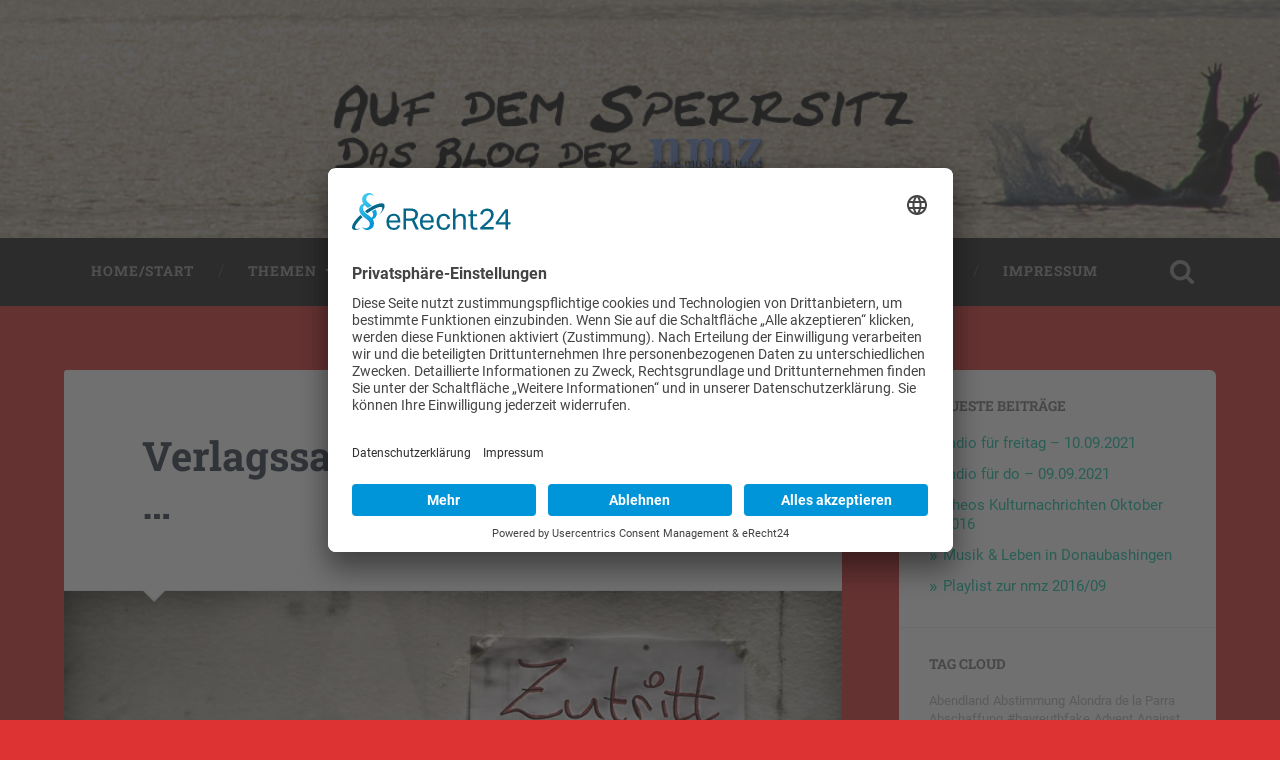

--- FILE ---
content_type: text/html; charset=UTF-8
request_url: https://blogs.nmz.de/wm2014/2014/09/22/verlagssackgasse-funktioniert/
body_size: 62321
content:
<!DOCTYPE html>

<html lang="de">

	<head>
		
		<meta charset="UTF-8">
		<meta name="viewport" content="width=device-width, initial-scale=1.0, maximum-scale=1.0, user-scalable=no" >
						 
		<script type="text/javascript" src="https://cloud.ccm19.de/app.js?apiKey=602d1a0064b239085c6e6e5385b2b4dfee45c55fd3461528&amp;domain=68f634f9bff4f5dc54047df2" referrerpolicy="origin"></script>
<meta name='robots' content='index, follow, max-image-preview:large, max-snippet:-1, max-video-preview:-1' />
<!-- Jetpack Site Verification Tags -->
<meta name="google-site-verification" content="_EZlyNSsdM5XR_XmU5QUMuCbv5Lh4eUbpQsRfz4l6As" />

	<!-- This site is optimized with the Yoast SEO plugin v26.8 - https://yoast.com/product/yoast-seo-wordpress/ -->
	<title>Verlagssackgasse funktioniert … - Auf dem Sperrsitz</title>
	<link rel="canonical" href="https://blogs.nmz.de/wm2014/2014/09/22/verlagssackgasse-funktioniert/" />
	<meta property="og:locale" content="de_DE" />
	<meta property="og:type" content="article" />
	<meta property="og:title" content="Verlagssackgasse funktioniert … - Auf dem Sperrsitz" />
	<meta property="og:description" content="Wir haben hier ja vor einiger Zeit klar gestellt, dass es möglich und auch erwünscht ist, aus unseren Publikationen bei der nmz zu zitieren. Ebenso halten wir es mit den Suchmaschinen. Andere Verlage sehen es aber anders. Und das hat... Weiterlesen &rarr;" />
	<meta property="og:url" content="https://blogs.nmz.de/wm2014/2014/09/22/verlagssackgasse-funktioniert/" />
	<meta property="og:site_name" content="Auf dem Sperrsitz" />
	<meta property="article:publisher" content="http://www.facebook.com/musikzeitung" />
	<meta property="article:author" content="http://www.facebook.com/hufner" />
	<meta property="article:published_time" content="2014-09-22T05:14:46+00:00" />
	<meta property="article:modified_time" content="2014-09-22T09:10:48+00:00" />
	<meta property="og:image" content="https://i0.wp.com/blogs.nmz.de/wm2014/files/2014/09/zutritt_verboten_1200_c_hufner.jpg?fit=1200%2C900&ssl=1" />
	<meta property="og:image:width" content="1200" />
	<meta property="og:image:height" content="900" />
	<meta property="og:image:type" content="image/jpeg" />
	<meta name="author" content="Martin Hufner" />
	<meta name="twitter:card" content="summary_large_image" />
	<meta name="twitter:creator" content="@huflaikhan" />
	<meta name="twitter:site" content="@musikzeitung" />
	<meta name="twitter:label1" content="Verfasst von" />
	<meta name="twitter:data1" content="Martin Hufner" />
	<meta name="twitter:label2" content="Geschätzte Lesezeit" />
	<meta name="twitter:data2" content="2 Minuten" />
	<script type="application/ld+json" class="yoast-schema-graph">{"@context":"https://schema.org","@graph":[{"@type":"Article","@id":"https://blogs.nmz.de/wm2014/2014/09/22/verlagssackgasse-funktioniert/#article","isPartOf":{"@id":"https://blogs.nmz.de/wm2014/2014/09/22/verlagssackgasse-funktioniert/"},"author":{"name":"Martin Hufner","@id":"https://blogs.nmz.de/wm2014/#/schema/person/488a80049cf0bbc4cce99951ae91c3b9"},"headline":"Verlagssackgasse funktioniert …","datePublished":"2014-09-22T05:14:46+00:00","dateModified":"2014-09-22T09:10:48+00:00","mainEntityOfPage":{"@id":"https://blogs.nmz.de/wm2014/2014/09/22/verlagssackgasse-funktioniert/"},"wordCount":312,"image":{"@id":"https://blogs.nmz.de/wm2014/2014/09/22/verlagssackgasse-funktioniert/#primaryimage"},"thumbnailUrl":"https://i0.wp.com/blogs.nmz.de/wm2014/files/2014/09/zutritt_verboten_1200_c_hufner.jpg?fit=1200%2C900&ssl=1","keywords":["Diskurs","Leistungsschutzrecht","Links","Niggemeier","nmz.de","Suchmaschine"],"articleSection":["Internet","Marketing","Redaktion"],"inLanguage":"de"},{"@type":"WebPage","@id":"https://blogs.nmz.de/wm2014/2014/09/22/verlagssackgasse-funktioniert/","url":"https://blogs.nmz.de/wm2014/2014/09/22/verlagssackgasse-funktioniert/","name":"Verlagssackgasse funktioniert … - Auf dem Sperrsitz","isPartOf":{"@id":"https://blogs.nmz.de/wm2014/#website"},"primaryImageOfPage":{"@id":"https://blogs.nmz.de/wm2014/2014/09/22/verlagssackgasse-funktioniert/#primaryimage"},"image":{"@id":"https://blogs.nmz.de/wm2014/2014/09/22/verlagssackgasse-funktioniert/#primaryimage"},"thumbnailUrl":"https://i0.wp.com/blogs.nmz.de/wm2014/files/2014/09/zutritt_verboten_1200_c_hufner.jpg?fit=1200%2C900&ssl=1","datePublished":"2014-09-22T05:14:46+00:00","dateModified":"2014-09-22T09:10:48+00:00","author":{"@id":"https://blogs.nmz.de/wm2014/#/schema/person/488a80049cf0bbc4cce99951ae91c3b9"},"breadcrumb":{"@id":"https://blogs.nmz.de/wm2014/2014/09/22/verlagssackgasse-funktioniert/#breadcrumb"},"inLanguage":"de","potentialAction":[{"@type":"ReadAction","target":["https://blogs.nmz.de/wm2014/2014/09/22/verlagssackgasse-funktioniert/"]}]},{"@type":"ImageObject","inLanguage":"de","@id":"https://blogs.nmz.de/wm2014/2014/09/22/verlagssackgasse-funktioniert/#primaryimage","url":"https://i0.wp.com/blogs.nmz.de/wm2014/files/2014/09/zutritt_verboten_1200_c_hufner.jpg?fit=1200%2C900&ssl=1","contentUrl":"https://i0.wp.com/blogs.nmz.de/wm2014/files/2014/09/zutritt_verboten_1200_c_hufner.jpg?fit=1200%2C900&ssl=1","width":1200,"height":900,"caption":"Zutritt verboten. Niiicht. Foto: Hufner"},{"@type":"BreadcrumbList","@id":"https://blogs.nmz.de/wm2014/2014/09/22/verlagssackgasse-funktioniert/#breadcrumb","itemListElement":[{"@type":"ListItem","position":1,"name":"Startseite","item":"https://blogs.nmz.de/wm2014/"},{"@type":"ListItem","position":2,"name":"Verlagssackgasse funktioniert …"}]},{"@type":"WebSite","@id":"https://blogs.nmz.de/wm2014/#website","url":"https://blogs.nmz.de/wm2014/","name":"Auf dem Sperrsitz","description":"Im Kultur-Zoo der nmz","potentialAction":[{"@type":"SearchAction","target":{"@type":"EntryPoint","urlTemplate":"https://blogs.nmz.de/wm2014/?s={search_term_string}"},"query-input":{"@type":"PropertyValueSpecification","valueRequired":true,"valueName":"search_term_string"}}],"inLanguage":"de"},{"@type":"Person","@id":"https://blogs.nmz.de/wm2014/#/schema/person/488a80049cf0bbc4cce99951ae91c3b9","name":"Martin Hufner","image":{"@type":"ImageObject","inLanguage":"de","@id":"https://blogs.nmz.de/wm2014/#/schema/person/image/","url":"https://secure.gravatar.com/avatar/891bbce378eb0bdbf7f71559e53af16afd9e2f8a020e2f876adcfcd437cd011a?s=96&d=mm&r=g","contentUrl":"https://secure.gravatar.com/avatar/891bbce378eb0bdbf7f71559e53af16afd9e2f8a020e2f876adcfcd437cd011a?s=96&d=mm&r=g","caption":"Martin Hufner"},"description":"seit 1997 chefökonom der kritischen masse und netzbabysitter der nmz.","sameAs":["https://www.musikkritik.org","http://www.facebook.com/hufner","https://www.linkedin.com/profile/view?id=48050869&trk=spm_pic","https://x.com/huflaikhan"],"url":"https://blogs.nmz.de/wm2014/author/admin/"}]}</script>
	<!-- / Yoast SEO plugin. -->


<link rel='dns-prefetch' href='//stats.wp.com' />
<link rel='dns-prefetch' href='//v0.wordpress.com' />
<link rel='preconnect' href='//i0.wp.com' />
<link rel="alternate" type="application/rss+xml" title="Auf dem Sperrsitz &raquo; Feed" href="https://blogs.nmz.de/wm2014/feed/" />
<link rel="alternate" type="application/rss+xml" title="Auf dem Sperrsitz &raquo; Kommentar-Feed" href="https://blogs.nmz.de/wm2014/comments/feed/" />
            <script type="text/plain" data-usercentrics="Google Analytics" async src="//www.googletagmanager.com/gtag/js?id=UA-11190129-1"></script>
            <script type="text/plain" data-usercentrics="Google Analytics">
                window.dataLayer = window.dataLayer || [];
                function gtag(){dataLayer.push(arguments);}
                gtag('js', new Date());
                                     gtag('config', 'UA-11190129-1', { 'anonymize_ip': true });
                            </script>
            <link rel="alternate" type="application/rss+xml" title="Auf dem Sperrsitz &raquo; Verlagssackgasse funktioniert …-Kommentar-Feed" href="https://blogs.nmz.de/wm2014/2014/09/22/verlagssackgasse-funktioniert/feed/" />
<link rel="alternate" title="oEmbed (JSON)" type="application/json+oembed" href="https://blogs.nmz.de/wm2014/wp-json/oembed/1.0/embed?url=https%3A%2F%2Fblogs.nmz.de%2Fwm2014%2F2014%2F09%2F22%2Fverlagssackgasse-funktioniert%2F" />
<link rel="alternate" title="oEmbed (XML)" type="text/xml+oembed" href="https://blogs.nmz.de/wm2014/wp-json/oembed/1.0/embed?url=https%3A%2F%2Fblogs.nmz.de%2Fwm2014%2F2014%2F09%2F22%2Fverlagssackgasse-funktioniert%2F&#038;format=xml" />
<style id='wp-img-auto-sizes-contain-inline-css' type='text/css'>
img:is([sizes=auto i],[sizes^="auto," i]){contain-intrinsic-size:3000px 1500px}
/*# sourceURL=wp-img-auto-sizes-contain-inline-css */
</style>
<link rel='stylesheet' id='jetpack_related-posts-css' href='https://blogs.nmz.de/wm2014/wp-content/plugins/jetpack/modules/related-posts/related-posts.css?ver=20240116' type='text/css' media='all' />
<style id='wp-emoji-styles-inline-css' type='text/css'>

	img.wp-smiley, img.emoji {
		display: inline !important;
		border: none !important;
		box-shadow: none !important;
		height: 1em !important;
		width: 1em !important;
		margin: 0 0.07em !important;
		vertical-align: -0.1em !important;
		background: none !important;
		padding: 0 !important;
	}
/*# sourceURL=wp-emoji-styles-inline-css */
</style>
<style id='wp-block-library-inline-css' type='text/css'>
:root{--wp-block-synced-color:#7a00df;--wp-block-synced-color--rgb:122,0,223;--wp-bound-block-color:var(--wp-block-synced-color);--wp-editor-canvas-background:#ddd;--wp-admin-theme-color:#007cba;--wp-admin-theme-color--rgb:0,124,186;--wp-admin-theme-color-darker-10:#006ba1;--wp-admin-theme-color-darker-10--rgb:0,107,160.5;--wp-admin-theme-color-darker-20:#005a87;--wp-admin-theme-color-darker-20--rgb:0,90,135;--wp-admin-border-width-focus:2px}@media (min-resolution:192dpi){:root{--wp-admin-border-width-focus:1.5px}}.wp-element-button{cursor:pointer}:root .has-very-light-gray-background-color{background-color:#eee}:root .has-very-dark-gray-background-color{background-color:#313131}:root .has-very-light-gray-color{color:#eee}:root .has-very-dark-gray-color{color:#313131}:root .has-vivid-green-cyan-to-vivid-cyan-blue-gradient-background{background:linear-gradient(135deg,#00d084,#0693e3)}:root .has-purple-crush-gradient-background{background:linear-gradient(135deg,#34e2e4,#4721fb 50%,#ab1dfe)}:root .has-hazy-dawn-gradient-background{background:linear-gradient(135deg,#faaca8,#dad0ec)}:root .has-subdued-olive-gradient-background{background:linear-gradient(135deg,#fafae1,#67a671)}:root .has-atomic-cream-gradient-background{background:linear-gradient(135deg,#fdd79a,#004a59)}:root .has-nightshade-gradient-background{background:linear-gradient(135deg,#330968,#31cdcf)}:root .has-midnight-gradient-background{background:linear-gradient(135deg,#020381,#2874fc)}:root{--wp--preset--font-size--normal:16px;--wp--preset--font-size--huge:42px}.has-regular-font-size{font-size:1em}.has-larger-font-size{font-size:2.625em}.has-normal-font-size{font-size:var(--wp--preset--font-size--normal)}.has-huge-font-size{font-size:var(--wp--preset--font-size--huge)}.has-text-align-center{text-align:center}.has-text-align-left{text-align:left}.has-text-align-right{text-align:right}.has-fit-text{white-space:nowrap!important}#end-resizable-editor-section{display:none}.aligncenter{clear:both}.items-justified-left{justify-content:flex-start}.items-justified-center{justify-content:center}.items-justified-right{justify-content:flex-end}.items-justified-space-between{justify-content:space-between}.screen-reader-text{border:0;clip-path:inset(50%);height:1px;margin:-1px;overflow:hidden;padding:0;position:absolute;width:1px;word-wrap:normal!important}.screen-reader-text:focus{background-color:#ddd;clip-path:none;color:#444;display:block;font-size:1em;height:auto;left:5px;line-height:normal;padding:15px 23px 14px;text-decoration:none;top:5px;width:auto;z-index:100000}html :where(.has-border-color){border-style:solid}html :where([style*=border-top-color]){border-top-style:solid}html :where([style*=border-right-color]){border-right-style:solid}html :where([style*=border-bottom-color]){border-bottom-style:solid}html :where([style*=border-left-color]){border-left-style:solid}html :where([style*=border-width]){border-style:solid}html :where([style*=border-top-width]){border-top-style:solid}html :where([style*=border-right-width]){border-right-style:solid}html :where([style*=border-bottom-width]){border-bottom-style:solid}html :where([style*=border-left-width]){border-left-style:solid}html :where(img[class*=wp-image-]){height:auto;max-width:100%}:where(figure){margin:0 0 1em}html :where(.is-position-sticky){--wp-admin--admin-bar--position-offset:var(--wp-admin--admin-bar--height,0px)}@media screen and (max-width:600px){html :where(.is-position-sticky){--wp-admin--admin-bar--position-offset:0px}}

/*# sourceURL=wp-block-library-inline-css */
</style><style id='global-styles-inline-css' type='text/css'>
:root{--wp--preset--aspect-ratio--square: 1;--wp--preset--aspect-ratio--4-3: 4/3;--wp--preset--aspect-ratio--3-4: 3/4;--wp--preset--aspect-ratio--3-2: 3/2;--wp--preset--aspect-ratio--2-3: 2/3;--wp--preset--aspect-ratio--16-9: 16/9;--wp--preset--aspect-ratio--9-16: 9/16;--wp--preset--color--black: #222;--wp--preset--color--cyan-bluish-gray: #abb8c3;--wp--preset--color--white: #fff;--wp--preset--color--pale-pink: #f78da7;--wp--preset--color--vivid-red: #cf2e2e;--wp--preset--color--luminous-vivid-orange: #ff6900;--wp--preset--color--luminous-vivid-amber: #fcb900;--wp--preset--color--light-green-cyan: #7bdcb5;--wp--preset--color--vivid-green-cyan: #00d084;--wp--preset--color--pale-cyan-blue: #8ed1fc;--wp--preset--color--vivid-cyan-blue: #0693e3;--wp--preset--color--vivid-purple: #9b51e0;--wp--preset--color--accent: #13C4A5;--wp--preset--color--dark-gray: #444;--wp--preset--color--medium-gray: #666;--wp--preset--color--light-gray: #888;--wp--preset--gradient--vivid-cyan-blue-to-vivid-purple: linear-gradient(135deg,rgb(6,147,227) 0%,rgb(155,81,224) 100%);--wp--preset--gradient--light-green-cyan-to-vivid-green-cyan: linear-gradient(135deg,rgb(122,220,180) 0%,rgb(0,208,130) 100%);--wp--preset--gradient--luminous-vivid-amber-to-luminous-vivid-orange: linear-gradient(135deg,rgb(252,185,0) 0%,rgb(255,105,0) 100%);--wp--preset--gradient--luminous-vivid-orange-to-vivid-red: linear-gradient(135deg,rgb(255,105,0) 0%,rgb(207,46,46) 100%);--wp--preset--gradient--very-light-gray-to-cyan-bluish-gray: linear-gradient(135deg,rgb(238,238,238) 0%,rgb(169,184,195) 100%);--wp--preset--gradient--cool-to-warm-spectrum: linear-gradient(135deg,rgb(74,234,220) 0%,rgb(151,120,209) 20%,rgb(207,42,186) 40%,rgb(238,44,130) 60%,rgb(251,105,98) 80%,rgb(254,248,76) 100%);--wp--preset--gradient--blush-light-purple: linear-gradient(135deg,rgb(255,206,236) 0%,rgb(152,150,240) 100%);--wp--preset--gradient--blush-bordeaux: linear-gradient(135deg,rgb(254,205,165) 0%,rgb(254,45,45) 50%,rgb(107,0,62) 100%);--wp--preset--gradient--luminous-dusk: linear-gradient(135deg,rgb(255,203,112) 0%,rgb(199,81,192) 50%,rgb(65,88,208) 100%);--wp--preset--gradient--pale-ocean: linear-gradient(135deg,rgb(255,245,203) 0%,rgb(182,227,212) 50%,rgb(51,167,181) 100%);--wp--preset--gradient--electric-grass: linear-gradient(135deg,rgb(202,248,128) 0%,rgb(113,206,126) 100%);--wp--preset--gradient--midnight: linear-gradient(135deg,rgb(2,3,129) 0%,rgb(40,116,252) 100%);--wp--preset--font-size--small: 16px;--wp--preset--font-size--medium: 20px;--wp--preset--font-size--large: 24px;--wp--preset--font-size--x-large: 42px;--wp--preset--font-size--regular: 18px;--wp--preset--font-size--larger: 32px;--wp--preset--spacing--20: 0.44rem;--wp--preset--spacing--30: 0.67rem;--wp--preset--spacing--40: 1rem;--wp--preset--spacing--50: 1.5rem;--wp--preset--spacing--60: 2.25rem;--wp--preset--spacing--70: 3.38rem;--wp--preset--spacing--80: 5.06rem;--wp--preset--shadow--natural: 6px 6px 9px rgba(0, 0, 0, 0.2);--wp--preset--shadow--deep: 12px 12px 50px rgba(0, 0, 0, 0.4);--wp--preset--shadow--sharp: 6px 6px 0px rgba(0, 0, 0, 0.2);--wp--preset--shadow--outlined: 6px 6px 0px -3px rgb(255, 255, 255), 6px 6px rgb(0, 0, 0);--wp--preset--shadow--crisp: 6px 6px 0px rgb(0, 0, 0);}:where(.is-layout-flex){gap: 0.5em;}:where(.is-layout-grid){gap: 0.5em;}body .is-layout-flex{display: flex;}.is-layout-flex{flex-wrap: wrap;align-items: center;}.is-layout-flex > :is(*, div){margin: 0;}body .is-layout-grid{display: grid;}.is-layout-grid > :is(*, div){margin: 0;}:where(.wp-block-columns.is-layout-flex){gap: 2em;}:where(.wp-block-columns.is-layout-grid){gap: 2em;}:where(.wp-block-post-template.is-layout-flex){gap: 1.25em;}:where(.wp-block-post-template.is-layout-grid){gap: 1.25em;}.has-black-color{color: var(--wp--preset--color--black) !important;}.has-cyan-bluish-gray-color{color: var(--wp--preset--color--cyan-bluish-gray) !important;}.has-white-color{color: var(--wp--preset--color--white) !important;}.has-pale-pink-color{color: var(--wp--preset--color--pale-pink) !important;}.has-vivid-red-color{color: var(--wp--preset--color--vivid-red) !important;}.has-luminous-vivid-orange-color{color: var(--wp--preset--color--luminous-vivid-orange) !important;}.has-luminous-vivid-amber-color{color: var(--wp--preset--color--luminous-vivid-amber) !important;}.has-light-green-cyan-color{color: var(--wp--preset--color--light-green-cyan) !important;}.has-vivid-green-cyan-color{color: var(--wp--preset--color--vivid-green-cyan) !important;}.has-pale-cyan-blue-color{color: var(--wp--preset--color--pale-cyan-blue) !important;}.has-vivid-cyan-blue-color{color: var(--wp--preset--color--vivid-cyan-blue) !important;}.has-vivid-purple-color{color: var(--wp--preset--color--vivid-purple) !important;}.has-black-background-color{background-color: var(--wp--preset--color--black) !important;}.has-cyan-bluish-gray-background-color{background-color: var(--wp--preset--color--cyan-bluish-gray) !important;}.has-white-background-color{background-color: var(--wp--preset--color--white) !important;}.has-pale-pink-background-color{background-color: var(--wp--preset--color--pale-pink) !important;}.has-vivid-red-background-color{background-color: var(--wp--preset--color--vivid-red) !important;}.has-luminous-vivid-orange-background-color{background-color: var(--wp--preset--color--luminous-vivid-orange) !important;}.has-luminous-vivid-amber-background-color{background-color: var(--wp--preset--color--luminous-vivid-amber) !important;}.has-light-green-cyan-background-color{background-color: var(--wp--preset--color--light-green-cyan) !important;}.has-vivid-green-cyan-background-color{background-color: var(--wp--preset--color--vivid-green-cyan) !important;}.has-pale-cyan-blue-background-color{background-color: var(--wp--preset--color--pale-cyan-blue) !important;}.has-vivid-cyan-blue-background-color{background-color: var(--wp--preset--color--vivid-cyan-blue) !important;}.has-vivid-purple-background-color{background-color: var(--wp--preset--color--vivid-purple) !important;}.has-black-border-color{border-color: var(--wp--preset--color--black) !important;}.has-cyan-bluish-gray-border-color{border-color: var(--wp--preset--color--cyan-bluish-gray) !important;}.has-white-border-color{border-color: var(--wp--preset--color--white) !important;}.has-pale-pink-border-color{border-color: var(--wp--preset--color--pale-pink) !important;}.has-vivid-red-border-color{border-color: var(--wp--preset--color--vivid-red) !important;}.has-luminous-vivid-orange-border-color{border-color: var(--wp--preset--color--luminous-vivid-orange) !important;}.has-luminous-vivid-amber-border-color{border-color: var(--wp--preset--color--luminous-vivid-amber) !important;}.has-light-green-cyan-border-color{border-color: var(--wp--preset--color--light-green-cyan) !important;}.has-vivid-green-cyan-border-color{border-color: var(--wp--preset--color--vivid-green-cyan) !important;}.has-pale-cyan-blue-border-color{border-color: var(--wp--preset--color--pale-cyan-blue) !important;}.has-vivid-cyan-blue-border-color{border-color: var(--wp--preset--color--vivid-cyan-blue) !important;}.has-vivid-purple-border-color{border-color: var(--wp--preset--color--vivid-purple) !important;}.has-vivid-cyan-blue-to-vivid-purple-gradient-background{background: var(--wp--preset--gradient--vivid-cyan-blue-to-vivid-purple) !important;}.has-light-green-cyan-to-vivid-green-cyan-gradient-background{background: var(--wp--preset--gradient--light-green-cyan-to-vivid-green-cyan) !important;}.has-luminous-vivid-amber-to-luminous-vivid-orange-gradient-background{background: var(--wp--preset--gradient--luminous-vivid-amber-to-luminous-vivid-orange) !important;}.has-luminous-vivid-orange-to-vivid-red-gradient-background{background: var(--wp--preset--gradient--luminous-vivid-orange-to-vivid-red) !important;}.has-very-light-gray-to-cyan-bluish-gray-gradient-background{background: var(--wp--preset--gradient--very-light-gray-to-cyan-bluish-gray) !important;}.has-cool-to-warm-spectrum-gradient-background{background: var(--wp--preset--gradient--cool-to-warm-spectrum) !important;}.has-blush-light-purple-gradient-background{background: var(--wp--preset--gradient--blush-light-purple) !important;}.has-blush-bordeaux-gradient-background{background: var(--wp--preset--gradient--blush-bordeaux) !important;}.has-luminous-dusk-gradient-background{background: var(--wp--preset--gradient--luminous-dusk) !important;}.has-pale-ocean-gradient-background{background: var(--wp--preset--gradient--pale-ocean) !important;}.has-electric-grass-gradient-background{background: var(--wp--preset--gradient--electric-grass) !important;}.has-midnight-gradient-background{background: var(--wp--preset--gradient--midnight) !important;}.has-small-font-size{font-size: var(--wp--preset--font-size--small) !important;}.has-medium-font-size{font-size: var(--wp--preset--font-size--medium) !important;}.has-large-font-size{font-size: var(--wp--preset--font-size--large) !important;}.has-x-large-font-size{font-size: var(--wp--preset--font-size--x-large) !important;}
/*# sourceURL=global-styles-inline-css */
</style>

<style id='classic-theme-styles-inline-css' type='text/css'>
/*! This file is auto-generated */
.wp-block-button__link{color:#fff;background-color:#32373c;border-radius:9999px;box-shadow:none;text-decoration:none;padding:calc(.667em + 2px) calc(1.333em + 2px);font-size:1.125em}.wp-block-file__button{background:#32373c;color:#fff;text-decoration:none}
/*# sourceURL=/wp-includes/css/classic-themes.min.css */
</style>
<link rel='stylesheet' id='wp-polls-css' href='https://blogs.nmz.de/wm2014/wp-content/plugins/wp-polls/polls-css.css?ver=2.77.3' type='text/css' media='all' />
<style id='wp-polls-inline-css' type='text/css'>
.wp-polls .pollbar {
	margin: 1px;
	font-size: 6px;
	line-height: 8px;
	height: 8px;
	background-image: url('https://blogs.nmz.de/wm2014/wp-content/plugins/wp-polls/images/default/pollbg.gif');
	border: 1px solid #c8c8c8;
}

/*# sourceURL=wp-polls-inline-css */
</style>
<link rel='stylesheet' id='dashicons-css' href='https://blogs.nmz.de/wm2014/wp-includes/css/dashicons.min.css?ver=6.9' type='text/css' media='all' />
<link rel='stylesheet' id='thickbox-css' href='https://blogs.nmz.de/wm2014/wp-includes/js/thickbox/thickbox.css?ver=6.9' type='text/css' media='all' />
<link rel='stylesheet' id='auto-thickbox-css' href='https://blogs.nmz.de/wm2014/wp-content/plugins/auto-thickbox/css/styles-pre39.css?ver=20140420' type='text/css' media='all' />
<link rel='stylesheet' id='taxopress-frontend-css-css' href='https://blogs.nmz.de/wm2014/wp-content/plugins/simple-tags/assets/frontend/css/frontend.css?ver=3.43.0' type='text/css' media='all' />
<style id='jetpack_facebook_likebox-inline-css' type='text/css'>
.widget_facebook_likebox {
	overflow: hidden;
}

/*# sourceURL=https://blogs.nmz.de/wm2014/wp-content/plugins/jetpack/modules/widgets/facebook-likebox/style.css */
</style>
<link rel='stylesheet' id='baskerville_googleFonts-css' href='https://blogs.nmz.de/wm2014/wp-content/themes/baskerville/assets/css/fonts.css?ver=6.9' type='text/css' media='all' />
<link rel='stylesheet' id='baskerville_style-css' href='https://blogs.nmz.de/wm2014/wp-content/themes/baskerville/style.css?ver=2.3.1' type='text/css' media='all' />
<script type="text/javascript" id="jetpack_related-posts-js-extra">
/* <![CDATA[ */
var related_posts_js_options = {"post_heading":"h4"};
//# sourceURL=jetpack_related-posts-js-extra
/* ]]> */
</script>
<script type="text/javascript" src="https://blogs.nmz.de/wm2014/wp-content/plugins/jetpack/_inc/build/related-posts/related-posts.min.js?ver=20240116" id="jetpack_related-posts-js"></script>
<script type="text/javascript" src="https://blogs.nmz.de/wm2014/wp-includes/js/jquery/jquery.min.js?ver=3.7.1" id="jquery-core-js"></script>
<script type="text/javascript" src="https://blogs.nmz.de/wm2014/wp-includes/js/jquery/jquery-migrate.min.js?ver=3.4.1" id="jquery-migrate-js"></script>
<script type="text/javascript" src="https://blogs.nmz.de/wm2014/wp-includes/js/imagesloaded.min.js?ver=5.0.0" id="imagesloaded-js"></script>
<script type="text/javascript" src="https://blogs.nmz.de/wm2014/wp-includes/js/masonry.min.js?ver=4.2.2" id="masonry-js"></script>
<script type="text/javascript" src="https://blogs.nmz.de/wm2014/wp-content/themes/baskerville/assets/js/jquery.flexslider-min.js?ver=2.7.2" id="baskerville_flexslider-js"></script>
<script type="text/javascript" src="https://blogs.nmz.de/wm2014/wp-content/themes/baskerville/assets/js/global.js?ver=2.3.1" id="baskerville_global-js"></script>
<script type="text/javascript" src="https://blogs.nmz.de/wm2014/wp-content/plugins/simple-tags/assets/frontend/js/frontend.js?ver=3.43.0" id="taxopress-frontend-js-js"></script>
<link rel="https://api.w.org/" href="https://blogs.nmz.de/wm2014/wp-json/" /><link rel="alternate" title="JSON" type="application/json" href="https://blogs.nmz.de/wm2014/wp-json/wp/v2/posts/733" /><link rel="EditURI" type="application/rsd+xml" title="RSD" href="https://blogs.nmz.de/wm2014/xmlrpc.php?rsd" />
<meta name="generator" content="WordPress 6.9" />
<link rel='shortlink' href='https://wp.me/p4Gg77-bP' />
<script type="text/javascript">
(function(url){
	if(/(?:Chrome\/26\.0\.1410\.63 Safari\/537\.31|WordfenceTestMonBot)/.test(navigator.userAgent)){ return; }
	var addEvent = function(evt, handler) {
		if (window.addEventListener) {
			document.addEventListener(evt, handler, false);
		} else if (window.attachEvent) {
			document.attachEvent('on' + evt, handler);
		}
	};
	var removeEvent = function(evt, handler) {
		if (window.removeEventListener) {
			document.removeEventListener(evt, handler, false);
		} else if (window.detachEvent) {
			document.detachEvent('on' + evt, handler);
		}
	};
	var evts = 'contextmenu dblclick drag dragend dragenter dragleave dragover dragstart drop keydown keypress keyup mousedown mousemove mouseout mouseover mouseup mousewheel scroll'.split(' ');
	var logHuman = function() {
		if (window.wfLogHumanRan) { return; }
		window.wfLogHumanRan = true;
		var wfscr = document.createElement('script');
		wfscr.type = 'text/javascript';
		wfscr.async = true;
		wfscr.src = url + '&r=' + Math.random();
		(document.getElementsByTagName('head')[0]||document.getElementsByTagName('body')[0]).appendChild(wfscr);
		for (var i = 0; i < evts.length; i++) {
			removeEvent(evts[i], logHuman);
		}
	};
	for (var i = 0; i < evts.length; i++) {
		addEvent(evts[i], logHuman);
	}
})('//blogs.nmz.de/wm2014/?wordfence_lh=1&hid=02E7E11CBC0E047A694C1307A9D3B0BE');
</script>		<link rel="alternate" type="application/rss+xml" title="Auf dem Sperrsitz This Post's Comments RSS 2.0 Feed" href="http://blogs.nmz.de/wm2014/2014/09/22/verlagssackgasse-funktioniert/feed/" />
		<meta name="referrer" content="no-referrer-when-downgrade" />
<style> #wp-worthy-pixel { line-height: 1px; height: 1px; margin: 0; padding: 0; overflow: hidden; } </style>
	<style>img#wpstats{display:none}</style>
		
<script type='text/javascript'>
/* <![CDATA[ */
var thickboxL10n = {"next":"Weiter &gt;","prev":"&lt; Zurück","image":"Bild","of":"von","close":"Schliessen","loadingAnimation":"https:\/\/blogs.nmz.de\/wm2014\/wp-content\/plugins\/auto-thickbox\/images\/loadingAnimation.gif"};
try{convertEntities(thickboxL10n);}catch(e){};;
/* ]]> */
</script>
<style type="text/css" id="custom-background-css">
body.custom-background { background-color: #dd3333; }
</style>
	 <script id="usercentrics-cmp" async data-eu-mode="true" data-settings-id="SUXT_iB8f" src="https://app.eu.usercentrics.eu/browser-ui/latest/loader.js"></script> 
 <script type="application/javascript" src="https://sdp.eu.usercentrics.eu/latest/uc-block.bundle.js"></script><link rel="icon" href="https://i0.wp.com/blogs.nmz.de/wm2014/files/2014/11/geheimnisvolles-c-54593ba4_site_icon.png?fit=32%2C32&#038;ssl=1" sizes="32x32" />
<link rel="icon" href="https://i0.wp.com/blogs.nmz.de/wm2014/files/2014/11/geheimnisvolles-c-54593ba4_site_icon.png?fit=192%2C192&#038;ssl=1" sizes="192x192" />
<link rel="apple-touch-icon" href="https://i0.wp.com/blogs.nmz.de/wm2014/files/2014/11/geheimnisvolles-c-54593ba4_site_icon.png?fit=180%2C180&#038;ssl=1" />
<meta name="msapplication-TileImage" content="https://i0.wp.com/blogs.nmz.de/wm2014/files/2014/11/geheimnisvolles-c-54593ba4_site_icon.png?fit=270%2C270&#038;ssl=1" />
	
	</head>
	
	<body class="wp-singular post-template-default single single-post postid-733 single-format-standard custom-background wp-theme-baskerville has-featured-image single single-post">


		
		<a class="skip-link button" href="#site-content">Zum Inhalt springen</a>
	
		<div class="header section small-padding bg-dark bg-image" style="background-image: url( https://blogs.nmz.de/wm2014/files/2014/09/cropped-auf_dem_sperrsitzIII_c_hufner1-1.jpg );">
		
			<div class="cover"></div>
			
			<div class="header-search-block bg-graphite hidden">
				<form role="search"  method="get" class="searchform" action="https://blogs.nmz.de/wm2014/">
	<label for="search-form-69726359137be">
		<span class="screen-reader-text">Suchen nach:</span>
		<input type="search" id="search-form-69726359137be" class="search-field" placeholder="Suchformular" value="" name="s" />
	</label>
	<input type="submit" class="searchsubmit" value="Suchen" />
</form>
			</div><!-- .header-search-block -->
					
			<div class="header-inner section-inner">
			
				
					<div class="blog-title">
						<a class="logo" href="https://blogs.nmz.de/wm2014/" rel="home">
							<img src="https://blogs.nmz.de/wm2014/files/2014/09/logo-transparent-800_200px1.png">
							<span class="screen-reader-text">Auf dem Sperrsitz</span>
						</a>
					</div>
		
											
			</div><!-- .header-inner -->
						
		</div><!-- .header -->
		
		<div class="navigation section no-padding bg-dark">
		
			<div class="navigation-inner section-inner">
			
				<button class="nav-toggle toggle fleft hidden">
					
					<div class="bar"></div>
					<div class="bar"></div>
					<div class="bar"></div>
					
				</button>
						
				<ul class="main-menu">
				
					<li id="menu-item-723" class="menu-item menu-item-type-custom menu-item-object-custom menu-item-home menu-item-723"><a href="https://blogs.nmz.de/wm2014/">Home/Start</a></li>
<li id="menu-item-609" class="menu-item menu-item-type-custom menu-item-object-custom menu-item-home menu-item-has-children has-children menu-item-609"><a href="https://blogs.nmz.de/wm2014/">Themen</a>
<ul class="sub-menu">
	<li id="menu-item-608" class="menu-item menu-item-type-taxonomy menu-item-object-category menu-item-608"><a href="https://blogs.nmz.de/wm2014/themen/administratives/">Administratives</a></li>
	<li id="menu-item-606" class="menu-item menu-item-type-taxonomy menu-item-object-category current-post-ancestor current-menu-parent current-post-parent menu-item-606"><a href="https://blogs.nmz.de/wm2014/themen/redaktion/">Redaktion</a></li>
	<li id="menu-item-605" class="menu-item menu-item-type-taxonomy menu-item-object-category current-post-ancestor current-menu-parent current-post-parent menu-item-605"><a href="https://blogs.nmz.de/wm2014/themen/internet/">Internet</a></li>
	<li id="menu-item-604" class="menu-item menu-item-type-taxonomy menu-item-object-category menu-item-604"><a href="https://blogs.nmz.de/wm2014/themen/philosophie/">Philosophie</a></li>
	<li id="menu-item-599" class="menu-item menu-item-type-taxonomy menu-item-object-category menu-item-599"><a href="https://blogs.nmz.de/wm2014/themen/musik/">Musik</a></li>
	<li id="menu-item-600" class="menu-item menu-item-type-taxonomy menu-item-object-category menu-item-600"><a href="https://blogs.nmz.de/wm2014/themen/kultur/">Kultur</a></li>
	<li id="menu-item-602" class="menu-item menu-item-type-taxonomy menu-item-object-category menu-item-602"><a href="https://blogs.nmz.de/wm2014/themen/politik/">Politik</a></li>
	<li id="menu-item-601" class="menu-item menu-item-type-taxonomy menu-item-object-category menu-item-has-children has-children menu-item-601"><a href="https://blogs.nmz.de/wm2014/themen/sport/">Sport</a>
	<ul class="sub-menu">
		<li id="menu-item-610" class="menu-item menu-item-type-taxonomy menu-item-object-category menu-item-610"><a href="https://blogs.nmz.de/wm2014/themen/tippspiel/">Tippspiel</a></li>
	</ul>
</li>
</ul>
</li>
<li id="menu-item-335" class="menu-item menu-item-type-custom menu-item-object-custom menu-item-335"><a href="http://www.nmz.de">neue musikzeitung</a></li>
<li id="menu-item-574" class="menu-item menu-item-type-post_type menu-item-object-page menu-item-574"><a href="https://blogs.nmz.de/wm2014/autoren-im-sperrsitz/">Autoren</a></li>
<li id="menu-item-2520" class="menu-item menu-item-type-post_type menu-item-object-page menu-item-2520"><a href="https://blogs.nmz.de/wm2014/datenschutzerklaerung/">Datenschutzerklärung</a></li>
<li id="menu-item-51" class="menu-item menu-item-type-post_type menu-item-object-page menu-item-51"><a href="https://blogs.nmz.de/wm2014/impressum/">Impressum</a></li>
											
				</ul><!-- .main-menu -->
				 
				<button class="search-toggle toggle fright">
					<span class="screen-reader-text">Suchfeld ein-/ausblenden</span>
				</button>
				 
				<div class="clear"></div>
				 
			</div><!-- .navigation-inner -->
			
		</div><!-- .navigation -->
		
		<div class="mobile-navigation section bg-graphite no-padding hidden">
					
			<ul class="mobile-menu">
			
				<li class="menu-item menu-item-type-custom menu-item-object-custom menu-item-home menu-item-723"><a href="https://blogs.nmz.de/wm2014/">Home/Start</a></li>
<li class="menu-item menu-item-type-custom menu-item-object-custom menu-item-home menu-item-has-children has-children menu-item-609"><a href="https://blogs.nmz.de/wm2014/">Themen</a>
<ul class="sub-menu">
	<li class="menu-item menu-item-type-taxonomy menu-item-object-category menu-item-608"><a href="https://blogs.nmz.de/wm2014/themen/administratives/">Administratives</a></li>
	<li class="menu-item menu-item-type-taxonomy menu-item-object-category current-post-ancestor current-menu-parent current-post-parent menu-item-606"><a href="https://blogs.nmz.de/wm2014/themen/redaktion/">Redaktion</a></li>
	<li class="menu-item menu-item-type-taxonomy menu-item-object-category current-post-ancestor current-menu-parent current-post-parent menu-item-605"><a href="https://blogs.nmz.de/wm2014/themen/internet/">Internet</a></li>
	<li class="menu-item menu-item-type-taxonomy menu-item-object-category menu-item-604"><a href="https://blogs.nmz.de/wm2014/themen/philosophie/">Philosophie</a></li>
	<li class="menu-item menu-item-type-taxonomy menu-item-object-category menu-item-599"><a href="https://blogs.nmz.de/wm2014/themen/musik/">Musik</a></li>
	<li class="menu-item menu-item-type-taxonomy menu-item-object-category menu-item-600"><a href="https://blogs.nmz.de/wm2014/themen/kultur/">Kultur</a></li>
	<li class="menu-item menu-item-type-taxonomy menu-item-object-category menu-item-602"><a href="https://blogs.nmz.de/wm2014/themen/politik/">Politik</a></li>
	<li class="menu-item menu-item-type-taxonomy menu-item-object-category menu-item-has-children has-children menu-item-601"><a href="https://blogs.nmz.de/wm2014/themen/sport/">Sport</a>
	<ul class="sub-menu">
		<li class="menu-item menu-item-type-taxonomy menu-item-object-category menu-item-610"><a href="https://blogs.nmz.de/wm2014/themen/tippspiel/">Tippspiel</a></li>
	</ul>
</li>
</ul>
</li>
<li class="menu-item menu-item-type-custom menu-item-object-custom menu-item-335"><a href="http://www.nmz.de">neue musikzeitung</a></li>
<li class="menu-item menu-item-type-post_type menu-item-object-page menu-item-574"><a href="https://blogs.nmz.de/wm2014/autoren-im-sperrsitz/">Autoren</a></li>
<li class="menu-item menu-item-type-post_type menu-item-object-page menu-item-2520"><a href="https://blogs.nmz.de/wm2014/datenschutzerklaerung/">Datenschutzerklärung</a></li>
<li class="menu-item menu-item-type-post_type menu-item-object-page menu-item-51"><a href="https://blogs.nmz.de/wm2014/impressum/">Impressum</a></li>
										
			 </ul><!-- .main-menu -->
		
		</div><!-- .mobile-navigation -->
<div class="wrapper section medium-padding" id="site-content">
										
	<div class="section-inner">
	
		<div class="content fleft">
												        
									
				<div id="post-733" class="post-733 post type-post status-publish format-standard has-post-thumbnail hentry category-internet category-marketing category-redaktion tag-diskurs tag-leistungsschutzrecht tag-links tag-niggemeier tag-nmz-de tag-suchmaschine">

									
					<div class="post-header">

												
						    <h1 class="post-title"><a href="https://blogs.nmz.de/wm2014/2014/09/22/verlagssackgasse-funktioniert/" rel="bookmark">Verlagssackgasse funktioniert …</a></h1>

											    
					</div><!-- .post-header -->
					
										
						<div class="featured-media">
						
							<img width="945" height="708" src="https://i0.wp.com/blogs.nmz.de/wm2014/files/2014/09/zutritt_verboten_1200_c_hufner.jpg?fit=945%2C708&amp;ssl=1" class="attachment-post-image size-post-image wp-post-image" alt="Zutritt verboten. Niiicht. Foto: Hufner" decoding="async" fetchpriority="high" srcset="https://i0.wp.com/blogs.nmz.de/wm2014/files/2014/09/zutritt_verboten_1200_c_hufner.jpg?w=1200&amp;ssl=1 1200w, https://i0.wp.com/blogs.nmz.de/wm2014/files/2014/09/zutritt_verboten_1200_c_hufner.jpg?resize=300%2C225&amp;ssl=1 300w, https://i0.wp.com/blogs.nmz.de/wm2014/files/2014/09/zutritt_verboten_1200_c_hufner.jpg?resize=1024%2C768&amp;ssl=1 1024w, https://i0.wp.com/blogs.nmz.de/wm2014/files/2014/09/zutritt_verboten_1200_c_hufner.jpg?resize=945%2C708&amp;ssl=1 945w, https://i0.wp.com/blogs.nmz.de/wm2014/files/2014/09/zutritt_verboten_1200_c_hufner.jpg?resize=600%2C450&amp;ssl=1 600w" sizes="(max-width: 945px) 100vw, 945px" data-attachment-id="738" data-permalink="https://blogs.nmz.de/wm2014/2014/09/22/verlagssackgasse-funktioniert/olympus-digital-camera-13/" data-orig-file="https://i0.wp.com/blogs.nmz.de/wm2014/files/2014/09/zutritt_verboten_1200_c_hufner.jpg?fit=1200%2C900&amp;ssl=1" data-orig-size="1200,900" data-comments-opened="1" data-image-meta="{&quot;aperture&quot;:&quot;2.2&quot;,&quot;credit&quot;:&quot;Martin Hufner&quot;,&quot;camera&quot;:&quot;E-P5&quot;,&quot;caption&quot;:&quot;&quot;,&quot;created_timestamp&quot;:&quot;1382799434&quot;,&quot;copyright&quot;:&quot;Martin Hufner&quot;,&quot;focal_length&quot;:&quot;17&quot;,&quot;iso&quot;:&quot;200&quot;,&quot;shutter_speed&quot;:&quot;0.008&quot;,&quot;title&quot;:&quot;OLYMPUS DIGITAL CAMERA&quot;,&quot;orientation&quot;:&quot;1&quot;}" data-image-title="Zutritt verboten. Niiicht. Foto: Hufner" data-image-description="&lt;p&gt;Zutritt verboten. Niiicht. Foto: Hufner&lt;/p&gt;
" data-image-caption="&lt;p&gt;Zutritt verboten. Niiicht. Foto: Hufner&lt;/p&gt;
" data-medium-file="https://i0.wp.com/blogs.nmz.de/wm2014/files/2014/09/zutritt_verboten_1200_c_hufner.jpg?fit=300%2C225&amp;ssl=1" data-large-file="https://i0.wp.com/blogs.nmz.de/wm2014/files/2014/09/zutritt_verboten_1200_c_hufner.jpg?fit=676%2C507&amp;ssl=1" />											
								<div class="media-caption-container">
								
									<p class="media-caption">Zutritt verboten. Niiicht. Foto: Hufner</p>
									
								</div>
								
																
						</div><!-- .featured-media -->
					
																			                                    	    
					<div class="post-content">
						
						<p>Wir <a title="Darf man eigentlich auf die nmz verlinken?" href="https://blogs.nmz.de/wm2014/2014/07/31/zitieren_aus_der_nmz/" target="_blank">haben hier ja vor einiger Zeit klar gestellt,</a> dass es möglich und auch erwünscht ist, aus unseren Publikationen bei der nmz zu zitieren. Ebenso halten wir es mit den Suchmaschinen. Andere Verlage sehen es aber anders. Und das hat seit einiger Zeit einige Konsequenzen auf die der Medienblogger und -journalist Stefan Niggermeier hingewiesen hat. Das sogenannte Leistungsschutzrecht für Presseverlage sieht nämlich vor, dass für Links durch Suchmaschinen nur kürzeste Schnipsel zur Vorschau gewählt werden dürften, andernfalls wird es kostenpflichtig und müssen Lizenzgebühren abgeführt werden. Niggermeier hat das aktuelle Verhalten in seinem Artikel <a title="Permanent Link: Leistungsschutz­recht wirkt: Mehrere Suchmaschinen zeigen Verlagsseiten nicht mehr an" href="http://www.stefan-niggemeier.de/blog/19058/leistungsschutzrecht-wirkt-mehrere-suchmaschinen-zeigen-verlagsseiten-nicht-mehr-an/" rel="bookmark">Leistungsschutz­recht wirkt: Mehrere Suchmaschinen zeigen Verlagsseiten nicht mehr an</a> untersucht.</p>
<p>Die Absurdität der Verlegerträume hat Niggemeier mit den folgenden Worten auf den Punkt gebracht:</p>
<blockquote><p>Dadurch dass GMX, web.de und T-Online anders als Google nicht den Markt dominieren, haben die Verlage keine Handhabe, gegen die Auslistung vorzugehen. Im Fall von Google würden sie einen solchen Schritt als Missbrauch der marktbeherrschenden Stellung interpretieren und versuchen, dagegen juristisch vorzugehen. Die Suchmaschine von Google soll die Verlags-Inhalte, die sie nicht anzeigen darf, anzeigen müssen — und dafür zahlen. (Quelle: <a href="http://www.stefan-niggemeier.de/blog/19058/leistungsschutzrecht-wirkt-mehrere-suchmaschinen-zeigen-verlagsseiten-nicht-mehr-an/" target="_blank">Stefan Niggemeiers Blog</a>)</p></blockquote>
<p>So ein Geschäftsmodell muss einem auch erst einmal einfallen. Aber nicht nur das, man muss eine entsprechende Lobby aufbauen, die einem das abkauft. Das ist letztes Jahr geschehen. Der Widerstand der SPD hielt sich in minmalen Grenzen. Die FDP hatte es auch abgekauft. Geholfen hat es denen nicht.</p>
<p>Wir möchten hier noch einmal betonen, es ist uns wichtig, dass das, was wir zu sagen haben, auch unter die Leute kommt und dort gerne seine Kreise zieht. Kann sein, dass wir ja auch nicht hauptsächlich ein Nachrichten sondern eine Nachdenken- und Diskursseite sein wollen. Uns kann es eigentlich nur Recht sein, wenn sich die anderen Seiten aus dem Netz katapultieren.</p>

<div id='jp-relatedposts' class='jp-relatedposts' >
	<h3 class="jp-relatedposts-headline"><em>Ähnliche Beiträge</em></h3>
</div>						
						<div class="clear"></div>
									        
					</div><!-- .post-content -->
					            					
					<div class="post-meta-container">
						
						<div class="post-author">
						
							<div class="post-author-content">
							
								<h4>Martin Hufner</h4>
								
								<p>seit 1997 chefökonom der kritischen masse und netzbabysitter der nmz.</p>
								
								<div class="author-links">
									
									<a class="author-link-posts" href="https://blogs.nmz.de/wm2014/author/admin/">Autorenarchiv</a>
									
																		
										<a class="author-link-website" href="https://www.musikkritik.org">Webseite des Autors</a>
										
																		
								</div><!-- .author-links -->
							
							</div><!-- .post-author-content -->
						
						</div><!-- .post-author -->
						
						<div class="post-meta">
						
							<p class="post-date">22. September 2014</p>
							
														
							<p class="post-categories"><a href="https://blogs.nmz.de/wm2014/themen/internet/" rel="category tag">Internet</a>, <a href="https://blogs.nmz.de/wm2014/themen/marketing/" rel="category tag">Marketing</a>, <a href="https://blogs.nmz.de/wm2014/themen/redaktion/" rel="category tag">Redaktion</a></p>
							
															<p class="post-tags"><a href="https://blogs.nmz.de/wm2014/schlagworte/diskurs/" rel="tag">Diskurs</a>, <a href="https://blogs.nmz.de/wm2014/schlagworte/leistungsschutzrecht/" rel="tag">Leistungsschutzrecht</a>, <a href="https://blogs.nmz.de/wm2014/schlagworte/links/" rel="tag">Links</a>, <a href="https://blogs.nmz.de/wm2014/schlagworte/niggemeier/" rel="tag">Niggemeier</a>, <a href="https://blogs.nmz.de/wm2014/schlagworte/nmz-de/" rel="tag">nmz.de</a>, <a href="https://blogs.nmz.de/wm2014/schlagworte/suchmaschine/" rel="tag">Suchmaschine</a></p>
														
							<div class="clear"></div>
							
							<div class="post-nav">
							
																
									<a class="post-nav-prev" href="https://blogs.nmz.de/wm2014/2014/09/21/mit-fast-food-fuellt-man-bildungsluecken/">Vorheriger Beitrag</a>
							
																		
									<a class="post-nav-next" href="https://blogs.nmz.de/wm2014/2014/09/23/musikkauf-und-groenemeyer-zwei-auslaufmodelle/">Nächster Beitrag</a>
							
																		
								<div class="clear"></div>
							
							</div><!-- .post-nav -->
						
						</div><!-- .post-meta -->
						
						<div class="clear"></div>
							
					</div><!-- .post-meta-container -->
																		
					
	<div class="comments">
	
		<a name="comments"></a>
		
		<div class="comments-title-container">
			
			<h2 class="comments-title fleft">
			
				1 Kommentar				
			</h2>
			
						
			<div class="clear"></div>
		
		</div><!-- .comments-title-container -->

		<ol class="commentlist">
					<li class="comment byuser comment-author-kulturkolibri even thread-even depth-1" id="li-comment-104">
		
			<div id="comment-104" class="comment">
			
				<img alt='' src='https://secure.gravatar.com/avatar/3bb8916fd52fa03c1eb9348fb37cfb96382c087bae5f45f49aa10099643003cc?s=80&#038;d=mm&#038;r=g' srcset='https://secure.gravatar.com/avatar/3bb8916fd52fa03c1eb9348fb37cfb96382c087bae5f45f49aa10099643003cc?s=160&#038;d=mm&#038;r=g 2x' class='avatar avatar-80 photo' height='80' width='80' decoding='async'/>			
				<div class="comment-inner">

					<div class="comment-header">
												
						<cite class="fn"><a href="http://www.blechimpuls.de" class="url" rel="ugc external nofollow">Philipp Krechlak</a></cite>						
						<p><a href="https://blogs.nmz.de/wm2014/2014/09/22/verlagssackgasse-funktioniert/#comment-104">22. September 2014 um 13:01 Uhr</a></p>
						
						<div class="comment-actions">
						
														
														
							<div class="clear"></div>
						
						</div><!-- .comment-actions -->
						
					</div><!-- .comment-header -->

					<div class="comment-content">
					
											
						<p>Die Absurdität dieses Verleger-LSR war ja schon während der damaligen Diskussion nicht zu übersehen. Dass das Gesetz dennoch durchgekommen ist, hat mich damals echt baff gemacht. Es soll ja auch sinnvolle Lobbys/Gesetzentwürfe von denen geben, aber für den Quatsch mussten diverse Politiker echt vorher ihr Hirn abgegeben haben&#8230;</p>
						
					</div><!-- .comment-content -->
					
					<div class="comment-actions-below hidden">
						
												
												
						<div class="clear"></div>
					
					</div><!-- .comment-actions -->
					
				</div><!-- .comment-inner -->

			</div><!-- .comment-## -->
		</li><!-- #comment-## -->
		</ol>
		
					
				
	</div><!-- .comments -->
	


	<p class="nocomments">Die Kommentare sind geschlossen.</p>
	

												                        
						
			</div><!-- .post -->
		
		</div><!-- .content -->
		
		
	<div class="sidebar fright" role="complementary">
	
		
		<div class="widget widget_recent_entries"><div class="widget-content">
		<h3 class="widget-title">Neueste Beiträge</h3>
		<ul>
											<li>
					<a href="https://blogs.nmz.de/wm2014/2021/09/09/im-radio-fr-10-09-2021/">radio für freitag – 10.09.2021</a>
									</li>
											<li>
					<a href="https://blogs.nmz.de/wm2014/2021/09/09/radio-fuer-do-09-09-2021/">radio für do – 09.09.2021</a>
									</li>
											<li>
					<a href="https://blogs.nmz.de/wm2014/2016/10/25/theos-kulturnachrichten-oktober-2016/">Theos Kulturnachrichten Oktober 2016</a>
									</li>
											<li>
					<a href="https://blogs.nmz.de/wm2014/2016/10/15/musik-leben-in-donaubashingen/">Musik &#038; Leben in Donaubashingen</a>
									</li>
											<li>
					<a href="https://blogs.nmz.de/wm2014/2016/10/02/playlist-zur-nmz-201609/">Playlist zur nmz 2016/09</a>
									</li>
					</ul>

		</div><div class="clear"></div></div><div class="widget widget-simpletags"><div class="widget-content"><h3 class="widget-title">Tag cloud</h3>
<!-- Generated by TaxoPress 3.43.0 - https://wordpress.org/plugins/simple-tags/ -->
	<div class="taxopress-output-wrapper"> <div class="st-tag-cloud"> 
	<a href="https://blogs.nmz.de/wm2014/schlagworte/abendland/" id="tag-link-12430" class="st-tags t1" title="1 topics" style="font-size:9.4pt; color:#b7b7b7;">Abendland</a>
<a href="https://blogs.nmz.de/wm2014/schlagworte/abstimmung/" id="tag-link-8851" class="st-tags t1" title="1 topics" style="font-size:9.4pt; color:#b7b7b7;">Abstimmung</a>
<a href="https://blogs.nmz.de/wm2014/schlagworte/alondra-de-la-parra/" id="tag-link-13053" class="st-tags t1" title="1 topics" style="font-size:9.4pt; color:#b7b7b7;">Alondra de la Parra</a>
<a href="https://blogs.nmz.de/wm2014/schlagworte/abschaffung/" id="tag-link-12324" class="st-tags t1" title="1 topics" style="font-size:9.4pt; color:#b7b7b7;">Abschaffung</a>
<a href="https://blogs.nmz.de/wm2014/schlagworte/bayreuthfake/" id="tag-link-13129" class="st-tags t1" title="1 topics" style="font-size:9.4pt; color:#b7b7b7;">#bayreuthfake</a>
<a href="https://blogs.nmz.de/wm2014/schlagworte/advent/" id="tag-link-13182" class="st-tags t1" title="1 topics" style="font-size:9.4pt; color:#b7b7b7;">Advent</a>
<a href="https://blogs.nmz.de/wm2014/schlagworte/against-modern-opera-produtions/" id="tag-link-13795" class="st-tags t1" title="1 topics" style="font-size:9.4pt; color:#b7b7b7;">Against Modern Opera Produtions</a>
<a href="https://blogs.nmz.de/wm2014/schlagworte/gemadialog/" id="tag-link-9036" class="st-tags t1" title="1 topics" style="font-size:9.4pt; color:#b7b7b7;">@gemadialog</a>
<a href="https://blogs.nmz.de/wm2014/schlagworte/aldi-life/" id="tag-link-13147" class="st-tags t1" title="1 topics" style="font-size:9.4pt; color:#b7b7b7;">ALDI-Life</a>
<a href="https://blogs.nmz.de/wm2014/schlagworte/adventskalender/" id="tag-link-13181" class="st-tags t1" title="1 topics" style="font-size:9.4pt; color:#b7b7b7;">Adventskalender</a>
<a href="https://blogs.nmz.de/wm2014/schlagworte/agentur/" id="tag-link-13134" class="st-tags t1" title="1 topics" style="font-size:9.4pt; color:#b7b7b7;">Agentur</a>
<a href="https://blogs.nmz.de/wm2014/schlagworte/abstraktion/" id="tag-link-11703" class="st-tags t2" title="2 topics" style="font-size:10.8pt; color:#a3a3a3;">Abstraktion</a>
<a href="https://blogs.nmz.de/wm2014/schlagworte/album/" id="tag-link-2582" class="st-tags t0" title="0 topics" style="font-size:8pt; color:#cccccc;">Album</a>
<a href="https://blogs.nmz.de/wm2014/schlagworte/afd/" id="tag-link-10674" class="st-tags t10" title="7 topics" style="font-size:22pt; color:#000000;">AfD</a>
<a href="https://blogs.nmz.de/wm2014/schlagworte/50-shades-of-grey/" id="tag-link-12441" class="st-tags t1" title="1 topics" style="font-size:9.4pt; color:#b7b7b7;">50 Shades of Grey</a>
<a href="https://blogs.nmz.de/wm2014/schlagworte/abitur/" id="tag-link-12950" class="st-tags t1" title="1 topics" style="font-size:9.4pt; color:#b7b7b7;">Abitur</a>
<a href="https://blogs.nmz.de/wm2014/schlagworte/algerien/" id="tag-link-11445" class="st-tags t1" title="1 topics" style="font-size:9.4pt; color:#b7b7b7;">Algerien</a>
<a href="https://blogs.nmz.de/wm2014/schlagworte/abbau/" id="tag-link-10452" class="st-tags t1" title="1 topics" style="font-size:9.4pt; color:#b7b7b7;">Abbau</a>
<a href="https://blogs.nmz.de/wm2014/schlagworte/1974/" id="tag-link-11425" class="st-tags t1" title="1 topics" style="font-size:9.4pt; color:#b7b7b7;">1974</a>
<a href="https://blogs.nmz.de/wm2014/schlagworte/alfred-andersch/" id="tag-link-13194" class="st-tags t1" title="1 topics" style="font-size:9.4pt; color:#b7b7b7;">Alfred Andersch</a> </div>
</div>
</div><div class="clear"></div></div>		
	</div><!-- .sidebar -->

		
		<div class="clear"></div>
		
	</div><!-- .section-inner -->

</div><!-- .wrapper -->
		

	<div class="footer section medium-padding bg-graphite">
	
		<div class="section-inner row">
		
						
				<div class="column column-1 one-third">
				
					<div class="widgets">
			
						<div class="widget widget_rss"><div class="widget-content"><h3 class="widget-title"><a class="rsswidget rss-widget-feed" href="http://www.nmz.de/neuestes/feed"><img class="rss-widget-icon" style="border:0" width="14" height="14" src="https://blogs.nmz.de/wm2014/wp-includes/images/rss.png" alt="RSS" loading="lazy" /></a> <a class="rsswidget rss-widget-title" href="https://www.nmz.de/">nmz-aktuell</a></h3><ul><li><a class='rsswidget' href='https://www.nmz.de/menschen/ernst-von-siemens-musikpreis-2026-geht-jordi-savall-foerderpreise-komposition-bethan'>Ernst von Siemens Musikpreis 2026 geht an Jordi Savall ‒ Förderpreise Komposition an Bethan Morgan-Williams, Hovik Sardaryan und Kitty Xiao</a></li><li><a class='rsswidget' href='https://www.nmz.de/politik-betrieb/musikleben/deutsche-musikrat-fordert-eine-gemeinsame-strategie-zur-sicherung-der'>Deutsche Musikrat fordert eine gemeinsame Strategie zur Sicherung der Kirchenmusik</a></li><li><a class='rsswidget' href='https://www.nmz.de/politik-betrieb/kulturpolitik/mehr-geld-fuer-theater-und-clubs-gruene-fordern-kulturquote'>Mehr Geld für Theater und Clubs? Grüne fordern Kulturquote</a></li><li><a class='rsswidget' href='https://www.nmz.de/stellenmarkt/universitaetsprofessur-fuer-klavier-wmd'>Universitätsprofessur für Klavier (w/m/d)</a></li><li><a class='rsswidget' href='https://www.nmz.de/politik-betrieb/kulturpolitik/nach-wasserschaden-theater-bautzen-nimmt-betrieb-wieder-auf'>Nach Wasserschaden: Theater Bautzen nimmt Betrieb wieder auf</a></li></ul></div><div class="clear"></div></div><div class="widget widget_rss_links"><div class="widget-content"><h3 class="widget-title">Feeds abonnieren</h3><p><a target="_self" href="https://blogs.nmz.de/wm2014/feed/" title="Beiträge abonnieren"><img src="https://blogs.nmz.de/wm2014/wp-content/plugins/jetpack/images/rss/purple-medium.png" alt="RSS-Feed" />&nbsp;RSS – Beiträge</a></p><p><a target="_self" href="https://blogs.nmz.de/wm2014/comments/feed/" title="Kommentare abonnieren"><img src="https://blogs.nmz.de/wm2014/wp-content/plugins/jetpack/images/rss/purple-medium.png" alt="RSS-Feed" />&nbsp;RSS – Kommentare</a></p>
</div><div class="clear"></div></div>											
					</div>
					
				</div><!-- .column-1 -->
				
							
											
						
				<div class="column column-3 one-third">
			
					<div class="widgets">
			
						<div class="widget widget_text"><div class="widget-content"><h3 class="widget-title">Auf dem Sperrsitz</h3>			<div class="textwidget"><p>Ein Blog der neuen musikzeitung<br />
Brunnstr. 23<br />
93053 Regensburg</p>
</div>
		</div><div class="clear"></div></div><div class="widget widget_text"><div class="widget-content"><h3 class="widget-title">Redaktion</h3>			<div class="textwidget"><p>Martin Hufner<br />
Rudolf-Breitscheid-Str. 61<br />
14532 Kleinmachnow</p>
</div>
		</div><div class="clear"></div></div>											
					</div><!-- .widgets -->
					
				</div>
				
			<!-- .footer-c -->
			
			<div class="clear"></div>
		
		</div><!-- .section-inner -->

	</div><!-- .footer -->


<div class="credits section bg-dark small-padding">

	<div class="credits-inner section-inner">

		<p class="credits-left fleft">
		
			&copy; 2026 <a href="https://blogs.nmz.de/wm2014/">Auf dem Sperrsitz</a><span> &mdash; Diese Website läuft mit <a href="http://www.wordpress.org">WordPress</a></span>
		
		</p>
		
		<p class="credits-right fright">
			
			<span>Theme erstellt von <a href="https://andersnoren.se">Anders Norén</a> &mdash; </span><a class="tothetop" href="#">Nach oben &uarr;</a>
			
		</p>
		
		<div class="clear"></div>
	
	</div><!-- .credits-inner -->
	
</div><!-- .credits -->

<script type="speculationrules">
{"prefetch":[{"source":"document","where":{"and":[{"href_matches":"/wm2014/*"},{"not":{"href_matches":["/wm2014/wp-*.php","/wm2014/wp-admin/*","/wm2014/files/*","/wm2014/wp-content/*","/wm2014/wp-content/plugins/*","/wm2014/wp-content/themes/baskerville/*","/wm2014/*\\?(.+)"]}},{"not":{"selector_matches":"a[rel~=\"nofollow\"]"}},{"not":{"selector_matches":".no-prefetch, .no-prefetch a"}}]},"eagerness":"conservative"}]}
</script>
	<div style="display:none">
			<div class="grofile-hash-map-1311ab188bf1720f1c4b67b7338c2e49">
		</div>
		</div>
		<script type="text/javascript" id="wp-polls-js-extra">
/* <![CDATA[ */
var pollsL10n = {"ajax_url":"https://blogs.nmz.de/wm2014/wp-admin/admin-ajax.php","text_wait":"Deine letzte Anfrage ist noch in Bearbeitung. Bitte warte einen Moment\u00a0\u2026","text_valid":"Bitte w\u00e4hle eine g\u00fcltige Umfrageantwort.","text_multiple":"Maximal zul\u00e4ssige Anzahl an Auswahlm\u00f6glichkeiten: ","show_loading":"1","show_fading":"1"};
//# sourceURL=wp-polls-js-extra
/* ]]> */
</script>
<script type="text/javascript" src="https://blogs.nmz.de/wm2014/wp-content/plugins/wp-polls/polls-js.js?ver=2.77.3" id="wp-polls-js"></script>
<script type="text/javascript" src="https://blogs.nmz.de/wm2014/wp-content/plugins/auto-thickbox/js/auto-thickbox.min.js?ver=20150514" id="thickbox-js"></script>
<script type="text/javascript" id="jetpack-facebook-embed-js-extra">
/* <![CDATA[ */
var jpfbembed = {"appid":"249643311490","locale":"de_DE"};
//# sourceURL=jetpack-facebook-embed-js-extra
/* ]]> */
</script>
<script type="text/javascript" src="https://blogs.nmz.de/wm2014/wp-content/plugins/jetpack/_inc/build/facebook-embed.min.js?ver=15.4" id="jetpack-facebook-embed-js"></script>
<script type="text/javascript" id="jetpack-stats-js-before">
/* <![CDATA[ */
_stq = window._stq || [];
_stq.push([ "view", {"v":"ext","blog":"69177065","post":"733","tz":"1","srv":"blogs.nmz.de","j":"1:15.4"} ]);
_stq.push([ "clickTrackerInit", "69177065", "733" ]);
//# sourceURL=jetpack-stats-js-before
/* ]]> */
</script>
<script type="text/javascript" src="https://stats.wp.com/e-202604.js" id="jetpack-stats-js" defer="defer" data-wp-strategy="defer"></script>
<script id="wp-emoji-settings" type="application/json">
{"baseUrl":"https://s.w.org/images/core/emoji/17.0.2/72x72/","ext":".png","svgUrl":"https://s.w.org/images/core/emoji/17.0.2/svg/","svgExt":".svg","source":{"concatemoji":"https://blogs.nmz.de/wm2014/wp-includes/js/wp-emoji-release.min.js?ver=6.9"}}
</script>
<script type="module">
/* <![CDATA[ */
/*! This file is auto-generated */
const a=JSON.parse(document.getElementById("wp-emoji-settings").textContent),o=(window._wpemojiSettings=a,"wpEmojiSettingsSupports"),s=["flag","emoji"];function i(e){try{var t={supportTests:e,timestamp:(new Date).valueOf()};sessionStorage.setItem(o,JSON.stringify(t))}catch(e){}}function c(e,t,n){e.clearRect(0,0,e.canvas.width,e.canvas.height),e.fillText(t,0,0);t=new Uint32Array(e.getImageData(0,0,e.canvas.width,e.canvas.height).data);e.clearRect(0,0,e.canvas.width,e.canvas.height),e.fillText(n,0,0);const a=new Uint32Array(e.getImageData(0,0,e.canvas.width,e.canvas.height).data);return t.every((e,t)=>e===a[t])}function p(e,t){e.clearRect(0,0,e.canvas.width,e.canvas.height),e.fillText(t,0,0);var n=e.getImageData(16,16,1,1);for(let e=0;e<n.data.length;e++)if(0!==n.data[e])return!1;return!0}function u(e,t,n,a){switch(t){case"flag":return n(e,"\ud83c\udff3\ufe0f\u200d\u26a7\ufe0f","\ud83c\udff3\ufe0f\u200b\u26a7\ufe0f")?!1:!n(e,"\ud83c\udde8\ud83c\uddf6","\ud83c\udde8\u200b\ud83c\uddf6")&&!n(e,"\ud83c\udff4\udb40\udc67\udb40\udc62\udb40\udc65\udb40\udc6e\udb40\udc67\udb40\udc7f","\ud83c\udff4\u200b\udb40\udc67\u200b\udb40\udc62\u200b\udb40\udc65\u200b\udb40\udc6e\u200b\udb40\udc67\u200b\udb40\udc7f");case"emoji":return!a(e,"\ud83e\u1fac8")}return!1}function f(e,t,n,a){let r;const o=(r="undefined"!=typeof WorkerGlobalScope&&self instanceof WorkerGlobalScope?new OffscreenCanvas(300,150):document.createElement("canvas")).getContext("2d",{willReadFrequently:!0}),s=(o.textBaseline="top",o.font="600 32px Arial",{});return e.forEach(e=>{s[e]=t(o,e,n,a)}),s}function r(e){var t=document.createElement("script");t.src=e,t.defer=!0,document.head.appendChild(t)}a.supports={everything:!0,everythingExceptFlag:!0},new Promise(t=>{let n=function(){try{var e=JSON.parse(sessionStorage.getItem(o));if("object"==typeof e&&"number"==typeof e.timestamp&&(new Date).valueOf()<e.timestamp+604800&&"object"==typeof e.supportTests)return e.supportTests}catch(e){}return null}();if(!n){if("undefined"!=typeof Worker&&"undefined"!=typeof OffscreenCanvas&&"undefined"!=typeof URL&&URL.createObjectURL&&"undefined"!=typeof Blob)try{var e="postMessage("+f.toString()+"("+[JSON.stringify(s),u.toString(),c.toString(),p.toString()].join(",")+"));",a=new Blob([e],{type:"text/javascript"});const r=new Worker(URL.createObjectURL(a),{name:"wpTestEmojiSupports"});return void(r.onmessage=e=>{i(n=e.data),r.terminate(),t(n)})}catch(e){}i(n=f(s,u,c,p))}t(n)}).then(e=>{for(const n in e)a.supports[n]=e[n],a.supports.everything=a.supports.everything&&a.supports[n],"flag"!==n&&(a.supports.everythingExceptFlag=a.supports.everythingExceptFlag&&a.supports[n]);var t;a.supports.everythingExceptFlag=a.supports.everythingExceptFlag&&!a.supports.flag,a.supports.everything||((t=a.source||{}).concatemoji?r(t.concatemoji):t.wpemoji&&t.twemoji&&(r(t.twemoji),r(t.wpemoji)))});
//# sourceURL=https://blogs.nmz.de/wm2014/wp-includes/js/wp-emoji-loader.min.js
/* ]]> */
</script>

</body>
</html>